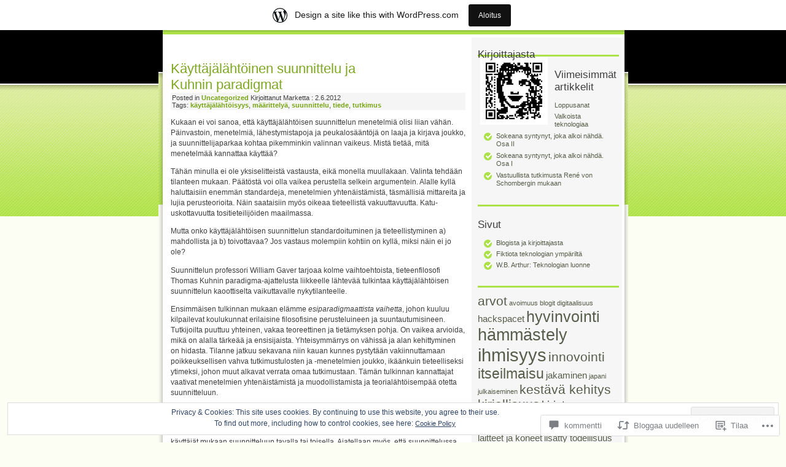

--- FILE ---
content_type: text/css;charset=utf-8
request_url: https://teknokritia.wordpress.com/_static/??-eJx9i0EKAjEMAD9kDGtF8SC+pVuysZImpU0Rf+962714m4EZfFdIpk7q6E8q1LGOGbkRKZTYshJh94/QMfV+wE1eBlQZnLVjo1mMV2Rcq43+m5gMxFL0bLoTWCTm9lsf5T5dz9PlFkI4vb77KT9c&cssminify=yes
body_size: 2581
content:






body {
	background: #FCFEF4 url(/wp-content/themes/pub/green-marinee/images/bg_top.gif) repeat-x;
	margin: 68px 0 20px 0;
	padding: 0;
	font-family: Arial, Verdana, Helvetica;
	font-size: 76%;
	color: #3F3F3F;
	text-align: center;
	}

.main img {
	margin: 0 5px;
}

.wp-smiley {
	width: 15px;
	height: 15px;
}

h1 {
	color: #FCFEF4;
	margin: -35px 0 0 7px;
	position: absolute;
	font-size: 2.2em;
	}



h1 a:link, h1 a:visited {
	color: #FCFEF4;
	text-decoration: none;
	}

h1 a:hover, h1 a:active {
	background: none;
	color: #DAED9C;
	text-decoration: none;
	}

h2 {
	color: #7DA721;
	font-weight: normal;
	font-size: 1.8em;
	margin: 20px 0 0 0;
	}

h2 a:link, h2 a:visited {
	color: #7DA721;
	font-weight: normal;
	text-decoration: none;
	}

h2 a:hover, h2 a:active {
	color: #3F3F3F;
	background: none;
	font-weight: normal;
	text-decoration: none;
	}

h3 {
	font-size: 1.4em;
	margin: 20px 0 -10px 0;
	font-weight: normal;
	}

a:link {
	color: #78A515;
	font-weight: bold;
	text-decoration: none;
	}

a:visited {
	color: #999;
	}

a:hover,
a:active {
	color: #fff;
	text-decoration: none;
}

a:hover,
a:active {
	background: #78a515;
}

blockquote {
	border-left: 4px solid #3F3F3F;
	padding: 0 10px;
	margin: 0 0 0 10px;
	font-style: italic;
	}

code {
	display: block;
	padding: 10px;
	color: #444E1F;
	background: #F5F8E8;
	font-size: 1.2em;
	border-top: 2px solid #D0EC98;
	}

p {
	line-height: 1.4;
	}



#container {
	width: 765px;
	margin: 0 auto;
	text-align: left;
	}

.container_left {
	background: url(/wp-content/themes/pub/green-marinee/images/container_left.gif) no-repeat;
	}

.container_right {
	background: url(/wp-content/themes/pub/green-marinee/images/container_right.gif) no-repeat top right;
	}

.topline {
	background: url(/wp-content/themes/pub/green-marinee/images/container_top.gif) no-repeat;
	}

#content {
	padding-top: 30px;
	margin: 20px;
	width: 480px;
	overflow: hidden;
	}

#content_bg {
	background: #fff url(/wp-content/themes/pub/green-marinee/images/container.gif) repeat-y;
	}





.sticky {
background-color: #f7f7f7;
padding: 10px;
padding-top: 0;
}
.sticky h2 {
	padding-top: 10px;
}
.main li {
	background: url(/wp-content/themes/pub/green-marinee/images/content_bullet.gif) no-repeat 0 7px;
	padding: 2px 0 0 10px;
	list-style: none;
	}

.main ul {
	padding: 0 0 20px 10px;
	margin: 0;
	}

.main img {
	padding: 3px;
	border: 1px solid #ACE149;
	}

.meta {
	background: #F5F5F5;
	font-size: .9em;
	padding: 2px;
	}

.meta:hover {
	background: #F7FEDC;
	}

.highlight { 
	background: #F7FEDC;
	}

.comments {
	font-size: 1.2em;
	padding-bottom: 25px;
	border-bottom: 3px double #eee;
	clear: both;
	}

.comments a:link, .comments a:visited {
	color: #78A515;
	font-weight: bold;
	text-decoration: none;
	}

.comments a:hover, .comments a:active {
	background: #78A515;
	color: #fff;
	text-decoration: none;
	}

.thread-alt {
	background: #EAF8CF !important;
	border: 1px solid #D5F0A4 !important;
	padding: 10px 10px 0 10px !important;
	}

.thread-alt:hover {
	border: 1px solid #ACE149 !important;
	}

.commentlist li:hover {
	border: 1px solid #ACE149;
	}

.commentlist {
	padding: 0;
	margin: 0;
	}

.commentlist li {
	list-style: none;
	padding: 10px 10px 0 10px;
	background: #F6FCEB;
	border: 1px solid #DEF3B6;
	margin: 10px;
	color: #3C452D;
	}

.commentlist li .avatar {
	border: 1px solid #DEF3B6;
	padding: 2px;
	float: right;
}

#respond textarea {
	width:96%;
}

#respond label {
	font-size: 10px;
	clear: right;
}
#respond input[type="text"] {
	float: left;
	margin-right: 6px;
}
#respond p {
	line-height: 24px;
}
#respond .comment-form-comment label {
	display: none;
}
#respond .form-allowed-tags {
	display: none;
}
#respond .required {
	font-size: 11px;
	margin-left: 5px;
	color: #ff4b33;
	font-weight: bold;
}
#respond .subscribe-label {
	font-size: 12px;
}

p.metadate {
	font-size: .8em;
	margin: 0;
	text-transform: uppercase;
	}

p.comment_meta {
	margin: 0 0 10px 10px;
	font-size: .9em;
	}

.comment_author a:visited {
	font-weight: bold;
	text-decoration: none;
	}

.reply {
	font-weight: bold;
	font-size: 1.2em;
	margin: 10px 0 0 10px;
	}

.warning p { 
	background: url(/wp-content/themes/pub/green-marinee/images/warning.gif) no-repeat left;
	height: 160px;
	padding: 20px 0 0 90px;
	font-size: 1.5em;
	margin: 0 0 0 10px;
	}

.postinput {
	margin-left: 10px;
	}



#right {
	float: right;
	width: 250px;
	padding: 10px 15px;


voice-family: "\"}\"";
	voice-family: inherit;
	width: 230px;
}

#author li {
	list-style: none;
	margin: 0;
	padding: 0 5px 20px 0;
	font-size: .9em;
	line-height: 1.4;
	}

#author ul {
	padding: 20px 0 0 0;
	margin: 0;
	}

#links li, .widget li {
	list-style: none;
	background: url(/wp-content/themes/pub/green-marinee/images/links_bullet.gif) no-repeat 0 .3em;
	padding: 2px 0 2px 20px;
	}

#links ul, .widget ul, .widget div {
	padding: 20px 10px 30px 10px;
	margin: 0;
	}

.widget select {
	margin: 20px 0px 30px 10px;
	}

.PDS_Poll div {
	padding: 0; margin: 0;
	}

#links ul ul, .widget ul ul {
	padding: 0px 0px 0px 0px;
}

#links a, .widget a {
	font-size: .9em;
	text-decoration: none;
	}

#links a:link, .widget a:link {
	color: #565D4A;
	font-weight: normal;
	}

#links a:visited, .widget a:visited {
	color: #aaa;
	}

#links a:hover, #links a:active, .widget a:hover, .widget a:active {
	background: #80BE14;
	color: #fff;
	}

.line {
	border-top: 3px solid #ACE149;
	margin-top: -5px;
	}

#search {
	height: 56px;
	margin: 0 auto;
	padding-top: 22px;
	}

#search h3 {
	font-size: 1.4em;
	margin: 20px 0 -10px 0;
	font-weight: normal;
	}

p.searchinfo {
	margin: 2px 0 -8px 2px;
	font-size: .9em;
	color: #999;
	}

.searchfield {
	background: #fff;
	border: 1px solid #ACE149;
	color: #7DA721;
	padding: 2px 5px 1px 5px;
	width: 160px;
	}

.searchfield:hover {
	border: 1px solid #BFBFBF;
	color: #949494;
	}

.submit {
	background: url(/wp-content/themes/pub/green-marinee/images/search_submit.gif) no-repeat;
	height: 20px;
	width: 52px;
	border: 0;
	margin-left: 2px;
	text-indent: -9999px;
	cursor: pointer;
	}

.submit:hover {
	background: url(/wp-content/themes/pub/green-marinee/images/search_submit.gif) no-repeat 0 -20px;
	height: 20px;
	width: 52px;
	border: 0;
	margin-left: 2px;
	cursor: pointer;
	}

.themes {
	font-size: .9em;
	}



#footer {
	background: url(/wp-content/themes/pub/green-marinee/images/footer.gif) no-repeat;
	height: 75px;
	}

#footer p {
	padding: 30px 0 0 70px;
	float: left;
	text-transform: uppercase;
	font-size: .9em;
	color: #777;
	}

.extras {
	float: right;
	padding: 33px 18px 0 0;
	}

.extras a {
	text-decoration: none;
	font-weight: bold;
	}

.extras a:link, .extras a:visited {
	background: #ccc;
	color: #fff;
	padding: 5px;
	border: 2px solid #fff;
	}

.extras a:hover, .extras a:active {
	background: #DEEEA4;
	color: #7AB90C;
	padding: 5px;
	border: 2px solid #C9E979;
	}

.extras li {
	display: inline;
	}

.extras ul {
	padding: 0 0 10px 0;
	margin: 0;
	}



input {
	border: 1px solid #BFBFBF;
	color: #949494;
	background: #fff;
	padding: 2px 5px 1px 5px;
	font-size: 1em;
	}

input:hover {
	background: #fff;
	border: 1px solid #ACE149;
	color: #7DA721;
	font-size: 1em;
	}

textarea {
	font-family: Arial, Verdana, Helvetica;
	font-size: 1.1em;
	border: 1px solid #BFBFBF;
	color: #949494;
	padding: 2px 5px 1px 5px;
	width: 450px;
	}

textarea:hover {
	background: #fff;
	border: 1px solid #ACE149;
	color: #7DA721;
	}



#skip {
	display: none;
	}

hr { 
	display: none;
	}



.clearfix:after { 
	content: ".";
 	display: block;
 	height: 0;
 	clear: both;
	visibility: hidden;
}


* html .clearfix {height: 1%;}


img.centered, img.aligncenter {
	display: block;
	margin-left: auto;
	margin-right: auto;
}

img.alignright {
	padding: 4px;
	margin: 0 0 2px 7px;
	display: inline;
}

img.alignleft {
	padding: 4px;
	margin: 0 7px 2px 0;
	display: inline;
}

.alignright {
	float: right;
}

.alignleft {
	float: left;
}
.aligncenter, div.aligncenter {
	display: block;
	margin-left: auto;
	margin-right: auto;
}

.wp-caption {
	border: 1px solid #ddd;
	text-align: center;
	background-color: #f3f3f3;
	padding-top: 4px;
	margin: 10px;
	max-width: 95.5%;
	-moz-border-radius: 3px;
	-khtml-border-radius: 3px;
	-webkit-border-radius: 3px;
	border-radius: 3px;
}

.wp-caption img {
	height: auto;
	margin: 0;
	max-width: 98%;
	padding: 0;
	border: 0 none;
}

.wp-caption p.wp-caption-text {
	font-size: 11px;
	line-height: 17px;
	padding: 0 4px 5px;
	margin: 0;
}


.reblogger-note img.avatar {
	float: left;
	padding: 0;
	border: 0;
}

.reblogger-note-content {
	margin: 0 0 20px;
}

.wpcom-reblog-snapshot .reblog-from img {
	margin: 0 .75em 0 0;
	padding: 0;
	border: 0;
}

.wpcom-reblog-snapshot .reblogger-note img.avatar {
	float: left;
	padding: 0;
	border: 0;
	margin: 0 .5em 0 0;
}

.wpcom-reblog-snapshot {
	margin-bottom: 1em;
}

.wpcom-reblog-snapshot p.reblog-from {
	margin: 0 0 1em 0;
}

.wpcom-reblog-snapshot p.reblogger-headline {
	line-height: 32px;
	margin: 0 0 1em 0;
}

.wpcom-reblog-snapshot .reblogged-content {
	margin: 0 0 1em 0;
}


.reblog-post .wpcom-enhanced-excerpt-content {
	border-left: 3px solid #eee;
	padding-left: 15px;
}

.reblog-post ul.thumb-list {
	display: block;
	list-style: none;
	margin: 2px 0;
	padding: 0;
	clear: both;
}

.reblog-post ul.thumb-list li {
	display: inline;
	margin: 0;
	padding: 0 1px;
	border: 0;
}

.reblog-post ul.thumb-list li a {
	margin: 0;
	padding: 0;
	border: 0;
}

.reblog-post ul.thumb-list li img {
	margin: 0;
	padding: 0;
	border: 0;
}

.reblog-post .wpcom-enhanced-excerpt {
	clear: both;
}

.reblog-post .wpcom-enhanced-excerpt address,
.reblog-post .wpcom-enhanced-excerpt li,
.reblog-post .wpcom-enhanced-excerpt h1,
.reblog-post .wpcom-enhanced-excerpt h2,
.reblog-post .wpcom-enhanced-excerpt h3,
.reblog-post .wpcom-enhanced-excerpt h4,
.reblog-post .wpcom-enhanced-excerpt h5,
.reblog-post .wpcom-enhanced-excerpt h6,
.reblog-post .wpcom-enhanced-excerpt p {
	font-size: 100% !important;
}

.reblog-post .wpcom-enhanced-excerpt blockquote,
.reblog-post .wpcom-enhanced-excerpt pre,
.reblog-post .wpcom-enhanced-excerpt code,
.reblog-post .wpcom-enhanced-excerpt q {
	font-size: 98% !important;
}


.reblog-from img {
	margin: 0 10px 0 0;
	vertical-align: middle;
	padding: 0;
	border: 0;
}

.reblog-source {
	margin-bottom: 0;
	font-size: .8em;
	line-height: 1;
}

.reblog-source .more-words {
	color: #668eaa;
}

.wpcom-reblog-snapshot .reblog-post {
	box-shadow: 0 0 0 1px rgba(46, 68, 83, .1) inset, 0 1px 1px rgba(46, 68, 83, .05);
	border-radius: 4px;
	padding: 24px;
}


.wpcom-reblog-snapshot .reblogger-note {
	margin: 0 0 1em 0;
	overflow: hidden;
}

.wpcom-reblog-snapshot p.reblogger-headline {
	line-height: 32px;
	margin: 0 0 1em 0;
}

.wpcom-reblog-snapshot .reblogger-note-content {
	margin: 0;
	padding: 0;
}

body .wpcom-reblog-snapshot .reblogger-note-content blockquote {
	font-style: normal;
	font-weight: normal;
	font-size: 1em;
	margin: 0;
	padding: 0;
	position: relative;
	border: none;
}

.wpcom-reblog-snapshot .reblogger-note-content blockquote p:last-child {
	margin-bottom: 0;
}
.geolocation-chip .noticon {
  display: inline-block;
  vertical-align: middle;
}

.geolocation-chip {
  margin-bottom: 1em;
}